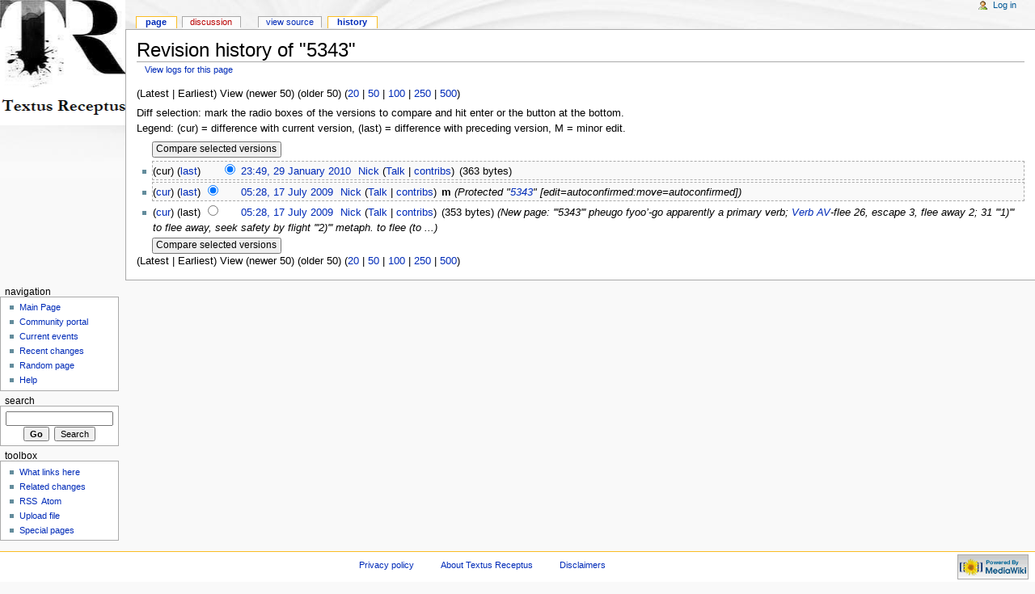

--- FILE ---
content_type: text/html; charset=UTF-8
request_url: http://textus-receptus.com/w/index.php?title=5343&action=history
body_size: 4036
content:
<!DOCTYPE html PUBLIC "-//W3C//DTD XHTML 1.0 Transitional//EN" "http://www.w3.org/TR/xhtml1/DTD/xhtml1-transitional.dtd">
<html xmlns="http://www.w3.org/1999/xhtml" xml:lang="en" lang="en" dir="ltr">
	<head>
		<meta http-equiv="Content-Type" content="text/html; charset=UTF-8" />
		<meta name="generator" content="MediaWiki 1.13.2" />
		<meta name="robots" content="noindex,nofollow" />
		<link rel="shortcut icon" href="/favicon.ico" />
		<link rel="search" type="application/opensearchdescription+xml" href="/w/opensearch_desc.php" title="Textus Receptus (en)" />
		<link rel="alternate" type="application/rss+xml" title="&quot;5343&quot; RSS Feed" href="/w/index.php?title=5343&amp;feed=rss&amp;action=history" />
		<link rel="alternate" type="application/atom+xml" title="&quot;5343&quot; Atom Feed" href="/w/index.php?title=5343&amp;feed=atom&amp;action=history" />
		<link rel="alternate" type="application/rss+xml" title="Textus Receptus RSS Feed" href="http://textus-receptus.com/w/index.php?title=Special:RecentChanges&amp;feed=rss" />
		<link rel="alternate" type="application/atom+xml" title="Textus Receptus Atom Feed" href="http://textus-receptus.com/w/index.php?title=Special:RecentChanges&amp;feed=atom" />
		<title>Revision history of &quot;5343&quot; - Textus Receptus</title>
		<style type="text/css" media="screen, projection">/*<![CDATA[*/
			@import "/w/skins/common/shared.css?164";
			@import "/w/skins/monobook/main.css?164";
		/*]]>*/</style>
		<link rel="stylesheet" type="text/css" media="print" href="/w/skins/common/commonPrint.css?164" />
		<!--[if lt IE 5.5000]><style type="text/css">@import "/w/skins/monobook/IE50Fixes.css?164";</style><![endif]-->
		<!--[if IE 5.5000]><style type="text/css">@import "/w/skins/monobook/IE55Fixes.css?164";</style><![endif]-->
		<!--[if IE 6]><style type="text/css">@import "/w/skins/monobook/IE60Fixes.css?164";</style><![endif]-->
		<!--[if IE 7]><style type="text/css">@import "/w/skins/monobook/IE70Fixes.css?164";</style><![endif]-->
		<!--[if lt IE 7]><script type="text/javascript" src="/w/skins/common/IEFixes.js?164"></script>
		<meta http-equiv="imagetoolbar" content="no" /><![endif]-->
		
		<script type= "text/javascript">/*<![CDATA[*/
var skin = "monobook";
var stylepath = "/w/skins";
var wgArticlePath = "/wiki/$1";
var wgScriptPath = "/w";
var wgScript = "/w/index.php";
var wgVariantArticlePath = false;
var wgActionPaths = [];
var wgServer = "http://textus-receptus.com";
var wgCanonicalNamespace = "";
var wgCanonicalSpecialPageName = false;
var wgNamespaceNumber = 0;
var wgPageName = "5343";
var wgTitle = "5343";
var wgAction = "history";
var wgArticleId = "2380";
var wgIsArticle = false;
var wgUserName = null;
var wgUserGroups = null;
var wgUserLanguage = "en";
var wgContentLanguage = "en";
var wgBreakFrames = false;
var wgCurRevisionId = "18363";
var wgVersion = "1.13.2";
var wgEnableAPI = true;
var wgEnableWriteAPI = false;
var wgRestrictionEdit = ["autoconfirmed"];
var wgRestrictionMove = ["autoconfirmed"];
/*]]>*/</script>
                
		<script type="text/javascript" src="/w/skins/common/wikibits.js?164"><!-- wikibits js --></script>
		<!-- Head Scripts -->
		<script type="text/javascript" src="/w/skins/common/history.js?164"></script>
		<script type="text/javascript" src="/w/skins/common/ajax.js?164"></script>
		<script type="text/javascript" src="/w/index.php?title=-&amp;action=raw&amp;gen=js&amp;useskin=monobook"><!-- site js --></script>
		<style type="text/css">/*<![CDATA[*/
@import "/w/index.php?title=MediaWiki:Common.css&usemsgcache=yes&action=raw&ctype=text/css&smaxage=18000";
@import "/w/index.php?title=MediaWiki:Monobook.css&usemsgcache=yes&action=raw&ctype=text/css&smaxage=18000";
@import "/w/index.php?title=-&action=raw&gen=css&maxage=18000&useskin=monobook";
/*]]>*/</style>
	</head>
<body class="mediawiki ns-0 ltr page-5343">
	<div id="globalWrapper">
		<div id="column-content">
	<div id="content">
		<a name="top" id="top"></a>
				<h1 class="firstHeading">Revision history of &quot;5343&quot;</h1>
		<div id="bodyContent">
			<h3 id="siteSub">From Textus Receptus</h3>
			<div id="contentSub"><a href="/w/index.php?title=Special:Log&amp;page=5343" title="Special:Log">View logs for this page</a></div>
									<div id="jump-to-nav">Jump to: <a href="#column-one">navigation</a>, <a href="#searchInput">search</a></div>			<!-- start content -->
			(Latest | Earliest) View (newer 50) (older 50) (<a href="/w/index.php?title=5343&amp;limit=20&amp;action=history" title="5343">20</a> | <a href="/w/index.php?title=5343&amp;limit=50&amp;action=history" title="5343">50</a> | <a href="/w/index.php?title=5343&amp;limit=100&amp;action=history" title="5343">100</a> | <a href="/w/index.php?title=5343&amp;limit=250&amp;action=history" title="5343">250</a> | <a href="/w/index.php?title=5343&amp;limit=500&amp;action=history" title="5343">500</a>)<p>Diff selection: mark the radio boxes of the versions to compare and hit enter or the button at the bottom.<br />
Legend: (cur) = difference with current version,
(last) = difference with preceding version, M = minor edit.
</p><form action="/w/index.php"><input name="title" type="hidden" value="5343" /><input type="submit" value="Compare selected versions" class="historysubmit" accesskey="v" title="See the differences between the two selected versions of this page." /><ul id="pagehistory">
<li>(cur) (<a href="/w/index.php?title=5343&amp;diff=18363&amp;oldid=7659" title="5343">last</a>) <input type="radio" value="18363" style="visibility:hidden" name="oldid" /><input type="radio" value="18363" checked="checked" name="diff" /> <a href="/w/index.php?title=5343&amp;oldid=18363" title="5343">23:49, 29 January 2010</a> <span class='history-user'><a href="/wiki/User:Nick" title="User:Nick">Nick</a>  (<a href="/wiki/User_talk:Nick" title="User talk:Nick">Talk</a> | <a href="/wiki/Special:Contributions/Nick" title="Special:Contributions/Nick">contribs</a>)</span> <span class="history-size">(363 bytes)</span></li>
<li>(<a href="/w/index.php?title=5343&amp;diff=18363&amp;oldid=7659" title="5343">cur</a>) (<a href="/w/index.php?title=5343&amp;diff=7659&amp;oldid=7658" title="5343">last</a>) <input type="radio" value="7659" checked="checked" name="oldid" /><input type="radio" value="7659" name="diff" /> <a href="/w/index.php?title=5343&amp;oldid=7659" title="5343">05:28, 17 July 2009</a> <span class='history-user'><a href="/wiki/User:Nick" title="User:Nick">Nick</a>  (<a href="/wiki/User_talk:Nick" title="User talk:Nick">Talk</a> | <a href="/wiki/Special:Contributions/Nick" title="Special:Contributions/Nick">contribs</a>)</span> <span class="minor">m</span> <span class="comment">(Protected &quot;<a href="/wiki/5343" title="5343">5343</a>&quot; [edit=autoconfirmed:move=autoconfirmed])</span></li>
<li>(<a href="/w/index.php?title=5343&amp;diff=18363&amp;oldid=7658" title="5343">cur</a>) (last) <input type="radio" value="7658" name="oldid" /><input type="radio" value="7658" name="diff" /> <a href="/w/index.php?title=5343&amp;oldid=7658" title="5343">05:28, 17 July 2009</a> <span class='history-user'><a href="/wiki/User:Nick" title="User:Nick">Nick</a>  (<a href="/wiki/User_talk:Nick" title="User talk:Nick">Talk</a> | <a href="/wiki/Special:Contributions/Nick" title="Special:Contributions/Nick">contribs</a>)</span> <span class="history-size">(353 bytes)</span> <span class="comment">(New page: '''5343''' pheugo fyoo’-go   apparently a primary verb; <a href="/wiki/Verb" title="Verb">Verb</a>  <a href="/wiki/AV" title="AV">AV</a>-flee 26, escape 3, flee away 2; 31   '''1)''' to flee away, seek safety by flight   '''2)''' metaph. to flee (to ...)</span></li>
</ul><input type="submit" value="Compare selected versions" id="historysubmit" class="historysubmit" accesskey="v" title="See the differences between the two selected versions of this page." /></form>(Latest | Earliest) View (newer 50) (older 50) (<a href="/w/index.php?title=5343&amp;limit=20&amp;action=history" title="5343">20</a> | <a href="/w/index.php?title=5343&amp;limit=50&amp;action=history" title="5343">50</a> | <a href="/w/index.php?title=5343&amp;limit=100&amp;action=history" title="5343">100</a> | <a href="/w/index.php?title=5343&amp;limit=250&amp;action=history" title="5343">250</a> | <a href="/w/index.php?title=5343&amp;limit=500&amp;action=history" title="5343">500</a>)<div class="printfooter">
Retrieved from "<a href="http://textus-receptus.com/wiki/5343">http://textus-receptus.com/wiki/5343</a>"</div>
						<!-- end content -->
			<div class="visualClear"></div>
		</div>
	</div>
		</div>
		<div id="column-one">
	<div id="p-cactions" class="portlet">
		<h5>Views</h5>
		<div class="pBody">
			<ul>
	
				 <li id="ca-nstab-main" class="selected"><a href="/wiki/5343" title="View the content page [c]" accesskey="c">Page</a></li>
				 <li id="ca-talk" class="new"><a href="/w/index.php?title=Talk:5343&amp;action=edit" title="Discussion about the content page [t]" accesskey="t">Discussion</a></li>
				 <li id="ca-viewsource"><a href="/w/index.php?title=5343&amp;action=edit" title="This page is protected.&#10;You can view its source. [e]" accesskey="e">View source</a></li>
				 <li id="ca-history" class="selected"><a href="/w/index.php?title=5343&amp;action=history" title="Past versions of this page. [h]" accesskey="h">History</a></li>			</ul>
		</div>
	</div>
	<div class="portlet" id="p-personal">
		<h5>Personal tools</h5>
		<div class="pBody">
			<ul>
				<li id="pt-login"><a href="/w/index.php?title=Special:UserLogin&amp;returnto=5343" title="You are encouraged to log in, it is not mandatory however. [o]" accesskey="o">Log in</a></li>
			</ul>
		</div>
	</div>
	<div class="portlet" id="p-logo">
		<a style="background-image: url(http://www.textus-receptus.com/w/skins/common/images/wiki.png);" href="/wiki/Main_Page" title="Visit the Main Page [z]" accesskey="z"></a>
	</div>
	<script type="text/javascript"> if (window.isMSIE55) fixalpha(); </script>
	<div class='generated-sidebar portlet' id='p-navigation'>
		<h5>Navigation</h5>
		<div class='pBody'>
			<ul>
				<li id="n-mainpage-description"><a href="/wiki/Main_Page">Main Page</a></li>
				<li id="n-portal"><a href="/wiki/Textus_Receptus:Community_Portal" title="About the project, what you can do, where to find things">Community portal</a></li>
				<li id="n-currentevents"><a href="/wiki/Textus_Receptus:Current_events" title="Find background information on current events">Current events</a></li>
				<li id="n-recentchanges"><a href="/wiki/Special:RecentChanges" title="The list of recent changes in the wiki. [r]" accesskey="r">Recent changes</a></li>
				<li id="n-randompage"><a href="/wiki/Special:Random" title="Load a random page [x]" accesskey="x">Random page</a></li>
				<li id="n-help"><a href="/wiki/Help:Contents" title="The place to find out.">Help</a></li>
			</ul>
		</div>
	</div>
	<div id="p-search" class="portlet">
		<h5><label for="searchInput">Search</label></h5>
		<div id="searchBody" class="pBody">
			<form action="/wiki/Special:Search" id="searchform"><div>
				<input id="searchInput" name="search" type="text" title="Search Textus Receptus [f]" accesskey="f" value="" />
				<input type='submit' name="go" class="searchButton" id="searchGoButton"	value="Go" title="Go to a page with this exact name if exists" />&nbsp;
				<input type='submit' name="fulltext" class="searchButton" id="mw-searchButton" value="Search" title="Search the pages for this text" />
			</div></form>
		</div>
	</div>
	<div class="portlet" id="p-tb">
		<h5>Toolbox</h5>
		<div class="pBody">
			<ul>
				<li id="t-whatlinkshere"><a href="/wiki/Special:WhatLinksHere/5343" title="List of all wiki pages that link here [j]" accesskey="j">What links here</a></li>
				<li id="t-recentchangeslinked"><a href="/wiki/Special:RecentChangesLinked/5343" title="Recent changes in pages linked from this page [k]" accesskey="k">Related changes</a></li>
			<li id="feedlinks"><span id="feed-rss"><a href="/w/index.php?title=5343&amp;feed=rss&amp;action=history" title="RSS feed for this page">RSS</a>&nbsp;</span>
					<span id="feed-atom"><a href="/w/index.php?title=5343&amp;feed=atom&amp;action=history" title="Atom feed for this page">Atom</a>&nbsp;</span>
					</li><li id="t-upload"><a href="/wiki/Special:Upload" title="Upload files [u]" accesskey="u">Upload file</a></li>
<li id="t-specialpages"><a href="/wiki/Special:SpecialPages" title="List of all special pages [q]" accesskey="q">Special pages</a></li>
			</ul>
		</div>
	</div>
		</div><!-- end of the left (by default at least) column -->
			<div class="visualClear"></div>
			<div id="footer">
				<div id="f-poweredbyico"><a href="http://www.mediawiki.org/"><img src="/w/skins/common/images/poweredby_mediawiki_88x31.png" alt="Powered by MediaWiki" /></a></div>
			<ul id="f-list">
				<li id="privacy"><a href="/wiki/Textus_Receptus:Privacy_policy" title="Textus Receptus:Privacy policy">Privacy policy</a></li>
				<li id="about"><a href="/wiki/Textus_Receptus:About" title="Textus Receptus:About">About Textus Receptus</a></li>
				<li id="disclaimer"><a href="/wiki/Textus_Receptus:General_disclaimer" title="Textus Receptus:General disclaimer">Disclaimers</a></li>
			</ul>
		</div>
</div>

		<script type="text/javascript">if (window.runOnloadHook) runOnloadHook();</script>
<!-- Served in 0.165 secs. --></body></html>
